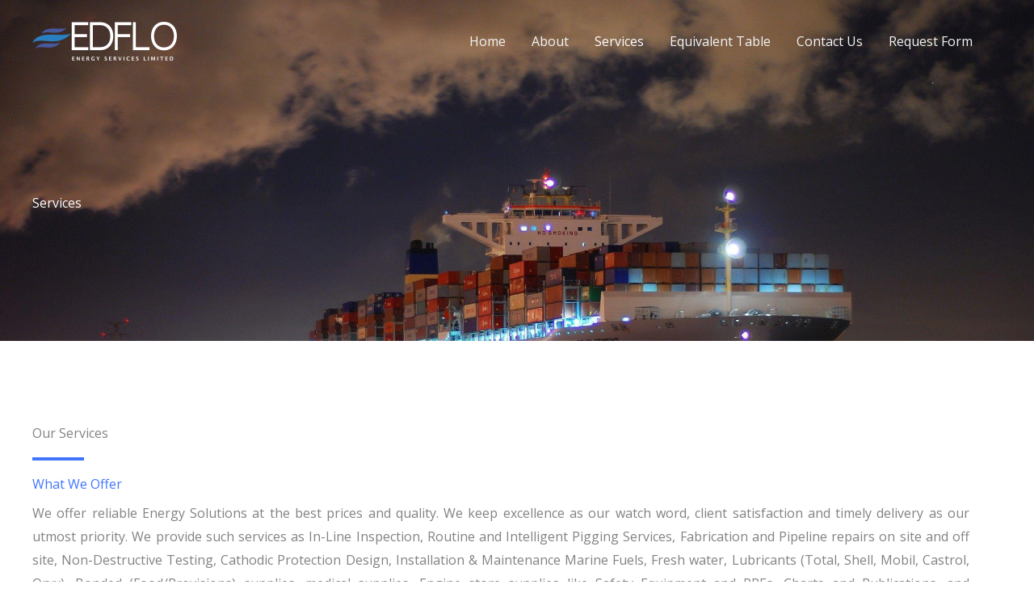

--- FILE ---
content_type: text/css
request_url: https://edfloenergy.com/wp-content/uploads/elementor/css/post-72.css?ver=1764779734
body_size: 1233
content:
.elementor-72 .elementor-element.elementor-element-50fc9c04:not(.elementor-motion-effects-element-type-background), .elementor-72 .elementor-element.elementor-element-50fc9c04 > .elementor-motion-effects-container > .elementor-motion-effects-layer{background-image:url("https://edfloenergy.com/wp-content/uploads/2022/03/wp2074619.jpg");background-position:top center;background-repeat:no-repeat;background-size:cover;}.elementor-72 .elementor-element.elementor-element-50fc9c04 > .elementor-background-overlay{background-color:#10121887;opacity:0.5;transition:background 0.3s, border-radius 0.3s, opacity 0.3s;}.elementor-72 .elementor-element.elementor-element-50fc9c04{transition:background 0.3s, border 0.3s, border-radius 0.3s, box-shadow 0.3s;padding:240px 0px 160px 0px;}.elementor-72 .elementor-element.elementor-element-6f49ead0 > .elementor-widget-wrap > .elementor-widget:not(.elementor-widget__width-auto):not(.elementor-widget__width-initial):not(:last-child):not(.elementor-absolute){margin-bottom:10px;}.elementor-72 .elementor-element.elementor-element-6f49ead0 > .elementor-element-populated{transition:background 0.3s, border 0.3s, border-radius 0.3s, box-shadow 0.3s;}.elementor-72 .elementor-element.elementor-element-6f49ead0 > .elementor-element-populated > .elementor-background-overlay{transition:background 0.3s, border-radius 0.3s, opacity 0.3s;}.elementor-72 .elementor-element.elementor-element-6f63bc33 .elementor-heading-title{color:#ffffff;}.elementor-72 .elementor-element.elementor-element-60d2ba8b{padding:104px 0px 104px 0px;z-index:1;}.elementor-72 .elementor-element.elementor-element-2c3f69d2{text-align:left;}.elementor-72 .elementor-element.elementor-element-1f786e77{--divider-border-style:solid;--divider-color:var( --e-global-color-astglobalcolor0 );--divider-border-width:4px;}.elementor-72 .elementor-element.elementor-element-1f786e77 .elementor-divider-separator{width:64px;}.elementor-72 .elementor-element.elementor-element-1f786e77 .elementor-divider{padding-block-start:0px;padding-block-end:0px;}.elementor-72 .elementor-element.elementor-element-249da21 > .elementor-element-populated{padding:0px 40px 0px 0px;}.elementor-72 .elementor-element.elementor-element-d771c60 > .elementor-widget-container{margin:0px 0px -8px 0px;}.elementor-72 .elementor-element.elementor-element-d771c60 .elementor-heading-title{color:var( --e-global-color-astglobalcolor0 );}.elementor-72 .elementor-element.elementor-element-28c89bfe .elementor-image-box-wrapper{text-align:justify;}.elementor-72 .elementor-element.elementor-element-28c89bfe .elementor-image-box-title{margin-bottom:10px;}.elementor-72 .elementor-element.elementor-element-26d6d60{transition:background 0.3s, border 0.3s, border-radius 0.3s, box-shadow 0.3s;margin-top:0px;margin-bottom:0px;padding:0px 0px 0px 0px;}.elementor-72 .elementor-element.elementor-element-26d6d60 > .elementor-background-overlay{transition:background 0.3s, border-radius 0.3s, opacity 0.3s;}.elementor-72 .elementor-element.elementor-element-e6538f{margin-top:16px;margin-bottom:0px;}.elementor-72 .elementor-element.elementor-element-104bba81 > .elementor-widget-wrap > .elementor-widget:not(.elementor-widget__width-auto):not(.elementor-widget__width-initial):not(:last-child):not(.elementor-absolute){margin-bottom:0px;}.elementor-72 .elementor-element.elementor-element-104bba81 > .elementor-element-populated{padding:10px 10px 10px 10px;}.elementor-72 .elementor-element.elementor-element-527f2616 > .elementor-widget-container{margin:20px 20px 40px 0px;}.elementor-72 .elementor-element.elementor-element-527f2616 .elementor-icon-box-wrapper{text-align:left;}.elementor-72 .elementor-element.elementor-element-527f2616 .elementor-icon-box-title{margin-block-end:8px;}.elementor-72 .elementor-element.elementor-element-252bdd42 > .elementor-widget-wrap > .elementor-widget:not(.elementor-widget__width-auto):not(.elementor-widget__width-initial):not(:last-child):not(.elementor-absolute){margin-bottom:0px;}.elementor-72 .elementor-element.elementor-element-252bdd42 > .elementor-element-populated{padding:10px 10px 10px 10px;}.elementor-72 .elementor-element.elementor-element-314db7ea > .elementor-widget-container{margin:20px 40px 40px 0px;}.elementor-72 .elementor-element.elementor-element-314db7ea .elementor-icon-box-wrapper{text-align:justify;}.elementor-72 .elementor-element.elementor-element-314db7ea .elementor-icon-box-title{margin-block-end:8px;}.elementor-72 .elementor-element.elementor-element-60b39346 > .elementor-widget-wrap > .elementor-widget:not(.elementor-widget__width-auto):not(.elementor-widget__width-initial):not(:last-child):not(.elementor-absolute){margin-bottom:0px;}.elementor-72 .elementor-element.elementor-element-60b39346 > .elementor-element-populated{margin:0px 0px 0px 0px;--e-column-margin-right:0px;--e-column-margin-left:0px;padding:10px 10px 10px 10px;}.elementor-72 .elementor-element.elementor-element-72ef08bc > .elementor-widget-container{margin:20px 40px 40px 0px;}.elementor-72 .elementor-element.elementor-element-72ef08bc .elementor-icon-box-wrapper{text-align:left;}.elementor-72 .elementor-element.elementor-element-72ef08bc .elementor-icon-box-title{margin-block-end:8px;}.elementor-72 .elementor-element.elementor-element-8ce90b7{margin-top:40px;margin-bottom:40px;}.elementor-72 .elementor-element.elementor-element-12d748d > .elementor-widget-wrap > .elementor-widget:not(.elementor-widget__width-auto):not(.elementor-widget__width-initial):not(:last-child):not(.elementor-absolute){margin-bottom:0px;}.elementor-72 .elementor-element.elementor-element-12d748d > .elementor-element-populated{padding:10px 10px 10px 10px;}.elementor-72 .elementor-element.elementor-element-2d475cf > .elementor-widget-container{margin:20px 40px 40px 0px;}.elementor-72 .elementor-element.elementor-element-2d475cf .elementor-icon-box-wrapper{text-align:left;}.elementor-72 .elementor-element.elementor-element-2d475cf .elementor-icon-box-title{margin-block-end:8px;}.elementor-72 .elementor-element.elementor-element-e5b3456 > .elementor-widget-wrap > .elementor-widget:not(.elementor-widget__width-auto):not(.elementor-widget__width-initial):not(:last-child):not(.elementor-absolute){margin-bottom:0px;}.elementor-72 .elementor-element.elementor-element-e5b3456 > .elementor-element-populated{padding:10px 10px 10px 10px;}.elementor-72 .elementor-element.elementor-element-1ef058c > .elementor-widget-container{margin:20px 40px 40px 0px;}.elementor-72 .elementor-element.elementor-element-1ef058c .elementor-icon-box-wrapper{text-align:left;}.elementor-72 .elementor-element.elementor-element-1ef058c .elementor-icon-box-title{margin-block-end:8px;}.elementor-72 .elementor-element.elementor-element-6bcd660 > .elementor-widget-wrap > .elementor-widget:not(.elementor-widget__width-auto):not(.elementor-widget__width-initial):not(:last-child):not(.elementor-absolute){margin-bottom:0px;}.elementor-72 .elementor-element.elementor-element-6bcd660 > .elementor-element-populated{margin:0px 0px 0px 0px;--e-column-margin-right:0px;--e-column-margin-left:0px;}.elementor-72 .elementor-element.elementor-element-05416bd .elementor-wrapper{--video-aspect-ratio:1.77777;}.elementor-72 .elementor-element.elementor-element-7dedee3d:not(.elementor-motion-effects-element-type-background), .elementor-72 .elementor-element.elementor-element-7dedee3d > .elementor-motion-effects-container > .elementor-motion-effects-layer{background-image:url("https://edfloenergy.com/wp-content/uploads/2022/03/2272978.jpg");background-position:top center;background-repeat:no-repeat;background-size:cover;}.elementor-72 .elementor-element.elementor-element-7dedee3d > .elementor-background-overlay{background-color:var( --e-global-color-astglobalcolor2 );opacity:0.45;transition:background 0.3s, border-radius 0.3s, opacity 0.3s;}.elementor-72 .elementor-element.elementor-element-7dedee3d > .elementor-container{max-width:964px;}.elementor-72 .elementor-element.elementor-element-7dedee3d{transition:background 0.3s, border 0.3s, border-radius 0.3s, box-shadow 0.3s;padding:104px 0px 100px 0px;z-index:1;}.elementor-72 .elementor-element.elementor-element-30f3e54f{--divider-border-style:solid;--divider-color:var( --e-global-color-astglobalcolor0 );--divider-border-width:4px;}.elementor-72 .elementor-element.elementor-element-30f3e54f .elementor-divider-separator{width:64px;margin:0 auto;margin-center:0;}.elementor-72 .elementor-element.elementor-element-30f3e54f .elementor-divider{text-align:center;padding-block-start:0px;padding-block-end:0px;}.elementor-72 .elementor-element.elementor-element-dfd48af{text-align:center;}.elementor-72 .elementor-element.elementor-element-dfd48af .elementor-heading-title{color:var( --e-global-color-astglobalcolor5 );}.elementor-72 .elementor-element.elementor-element-62fe72b2 > .elementor-widget-container{margin:0px 72px 0px 72px;}.elementor-72 .elementor-element.elementor-element-62fe72b2{text-align:center;color:var( --e-global-color-astglobalcolor4 );}.elementor-72 .elementor-element.elementor-element-79a83c5 > .elementor-widget-container{margin:40px 0px 0px 0px;}.elementor-72 .elementor-element.elementor-element-79a83c5 .elementor-button-content-wrapper{flex-direction:row-reverse;}.elementor-72 .elementor-element.elementor-element-79a83c5 .elementor-button .elementor-button-content-wrapper{gap:16px;}.elementor-72 .elementor-element.elementor-element-79a83c5 .elementor-button{fill:var( --e-global-color-astglobalcolor5 );color:var( --e-global-color-astglobalcolor5 );box-shadow:0px 16px 32px -16px rgba(255, 94, 20, 0.64);}body.elementor-page-72:not(.elementor-motion-effects-element-type-background), body.elementor-page-72 > .elementor-motion-effects-container > .elementor-motion-effects-layer{background-color:#ffffff;}@media(max-width:1024px){.elementor-72 .elementor-element.elementor-element-50fc9c04{padding:160px 40px 120px 40px;}.elementor-72 .elementor-element.elementor-element-60d2ba8b{padding:80px 40px 80px 40px;}.elementor-72 .elementor-element.elementor-element-249da21 > .elementor-element-populated{padding:0px 40px 24px 0px;}.elementor-72 .elementor-element.elementor-element-26d6d60{padding:40px 40px 80px 40px;}.elementor-72 .elementor-element.elementor-element-104bba81 > .elementor-element-populated{margin:0px 0px 0px 0px;--e-column-margin-right:0px;--e-column-margin-left:0px;}.elementor-72 .elementor-element.elementor-element-60b39346 > .elementor-element-populated{margin:0px 0px 0px 0px;--e-column-margin-right:0px;--e-column-margin-left:0px;}.elementor-72 .elementor-element.elementor-element-12d748d > .elementor-element-populated{margin:0px 0px 0px 0px;--e-column-margin-right:0px;--e-column-margin-left:0px;}.elementor-72 .elementor-element.elementor-element-6bcd660 > .elementor-element-populated{margin:0px 0px 0px 0px;--e-column-margin-right:0px;--e-column-margin-left:0px;}}@media(max-width:767px){.elementor-72 .elementor-element.elementor-element-50fc9c04:not(.elementor-motion-effects-element-type-background), .elementor-72 .elementor-element.elementor-element-50fc9c04 > .elementor-motion-effects-container > .elementor-motion-effects-layer{background-size:cover;}.elementor-72 .elementor-element.elementor-element-50fc9c04{padding:160px 24px 80px 24px;}.elementor-72 .elementor-element.elementor-element-6f63bc33{text-align:center;}.elementor-72 .elementor-element.elementor-element-60d2ba8b{padding:64px 24px 64px 24px;}.elementor-72 .elementor-element.elementor-element-26d6d60{padding:24px 24px 64px 24px;}.elementor-72 .elementor-element.elementor-element-e6538f{margin-top:0px;margin-bottom:0px;}.elementor-72 .elementor-element.elementor-element-527f2616 > .elementor-widget-container{margin:20px 0px 24px 0px;}.elementor-72 .elementor-element.elementor-element-314db7ea > .elementor-widget-container{margin:20px 0px 24px 0px;}.elementor-72 .elementor-element.elementor-element-72ef08bc > .elementor-widget-container{margin:20px 0px 24px 0px;}.elementor-72 .elementor-element.elementor-element-8ce90b7{margin-top:0px;margin-bottom:0px;}.elementor-72 .elementor-element.elementor-element-2d475cf > .elementor-widget-container{margin:20px 0px 24px 0px;}.elementor-72 .elementor-element.elementor-element-1ef058c > .elementor-widget-container{margin:20px 0px 24px 0px;}.elementor-72 .elementor-element.elementor-element-62fe72b2 > .elementor-widget-container{margin:15px 15px 15px 15px;}.elementor-72 .elementor-element.elementor-element-62fe72b2{text-align:center;}}@media(max-width:1024px) and (min-width:768px){.elementor-72 .elementor-element.elementor-element-6857abaa{width:100%;}.elementor-72 .elementor-element.elementor-element-249da21{width:50%;}}@media(min-width:1025px){.elementor-72 .elementor-element.elementor-element-7dedee3d:not(.elementor-motion-effects-element-type-background), .elementor-72 .elementor-element.elementor-element-7dedee3d > .elementor-motion-effects-container > .elementor-motion-effects-layer{background-attachment:fixed;}}